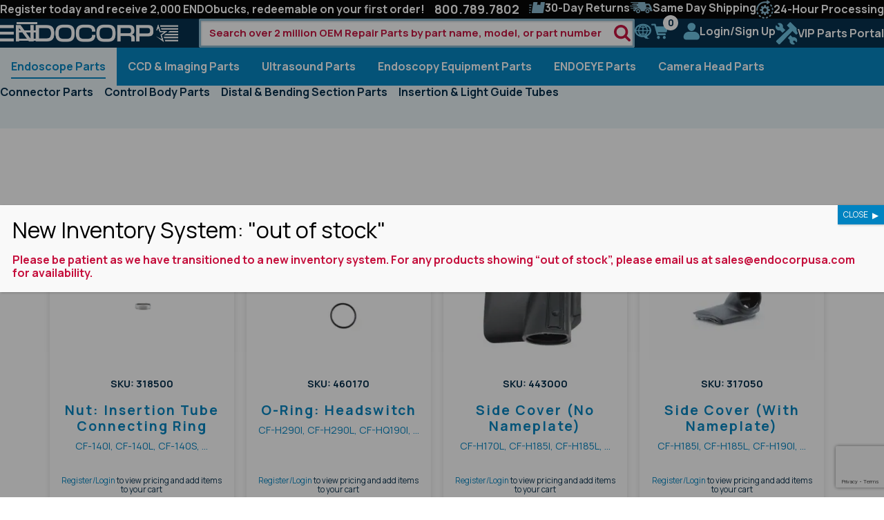

--- FILE ---
content_type: text/html; charset=utf-8
request_url: https://www.google.com/recaptcha/api2/anchor?ar=1&k=6Le5CkQkAAAAAMiTKwhKZKW9n3cxh4hB9wS6YQ8M&co=aHR0cHM6Ly93d3cuZW5kb2NvcnB1c2EuY29tOjQ0Mw..&hl=en&v=PoyoqOPhxBO7pBk68S4YbpHZ&size=invisible&anchor-ms=20000&execute-ms=30000&cb=9m3hx74lmzv1
body_size: 49755
content:
<!DOCTYPE HTML><html dir="ltr" lang="en"><head><meta http-equiv="Content-Type" content="text/html; charset=UTF-8">
<meta http-equiv="X-UA-Compatible" content="IE=edge">
<title>reCAPTCHA</title>
<style type="text/css">
/* cyrillic-ext */
@font-face {
  font-family: 'Roboto';
  font-style: normal;
  font-weight: 400;
  font-stretch: 100%;
  src: url(//fonts.gstatic.com/s/roboto/v48/KFO7CnqEu92Fr1ME7kSn66aGLdTylUAMa3GUBHMdazTgWw.woff2) format('woff2');
  unicode-range: U+0460-052F, U+1C80-1C8A, U+20B4, U+2DE0-2DFF, U+A640-A69F, U+FE2E-FE2F;
}
/* cyrillic */
@font-face {
  font-family: 'Roboto';
  font-style: normal;
  font-weight: 400;
  font-stretch: 100%;
  src: url(//fonts.gstatic.com/s/roboto/v48/KFO7CnqEu92Fr1ME7kSn66aGLdTylUAMa3iUBHMdazTgWw.woff2) format('woff2');
  unicode-range: U+0301, U+0400-045F, U+0490-0491, U+04B0-04B1, U+2116;
}
/* greek-ext */
@font-face {
  font-family: 'Roboto';
  font-style: normal;
  font-weight: 400;
  font-stretch: 100%;
  src: url(//fonts.gstatic.com/s/roboto/v48/KFO7CnqEu92Fr1ME7kSn66aGLdTylUAMa3CUBHMdazTgWw.woff2) format('woff2');
  unicode-range: U+1F00-1FFF;
}
/* greek */
@font-face {
  font-family: 'Roboto';
  font-style: normal;
  font-weight: 400;
  font-stretch: 100%;
  src: url(//fonts.gstatic.com/s/roboto/v48/KFO7CnqEu92Fr1ME7kSn66aGLdTylUAMa3-UBHMdazTgWw.woff2) format('woff2');
  unicode-range: U+0370-0377, U+037A-037F, U+0384-038A, U+038C, U+038E-03A1, U+03A3-03FF;
}
/* math */
@font-face {
  font-family: 'Roboto';
  font-style: normal;
  font-weight: 400;
  font-stretch: 100%;
  src: url(//fonts.gstatic.com/s/roboto/v48/KFO7CnqEu92Fr1ME7kSn66aGLdTylUAMawCUBHMdazTgWw.woff2) format('woff2');
  unicode-range: U+0302-0303, U+0305, U+0307-0308, U+0310, U+0312, U+0315, U+031A, U+0326-0327, U+032C, U+032F-0330, U+0332-0333, U+0338, U+033A, U+0346, U+034D, U+0391-03A1, U+03A3-03A9, U+03B1-03C9, U+03D1, U+03D5-03D6, U+03F0-03F1, U+03F4-03F5, U+2016-2017, U+2034-2038, U+203C, U+2040, U+2043, U+2047, U+2050, U+2057, U+205F, U+2070-2071, U+2074-208E, U+2090-209C, U+20D0-20DC, U+20E1, U+20E5-20EF, U+2100-2112, U+2114-2115, U+2117-2121, U+2123-214F, U+2190, U+2192, U+2194-21AE, U+21B0-21E5, U+21F1-21F2, U+21F4-2211, U+2213-2214, U+2216-22FF, U+2308-230B, U+2310, U+2319, U+231C-2321, U+2336-237A, U+237C, U+2395, U+239B-23B7, U+23D0, U+23DC-23E1, U+2474-2475, U+25AF, U+25B3, U+25B7, U+25BD, U+25C1, U+25CA, U+25CC, U+25FB, U+266D-266F, U+27C0-27FF, U+2900-2AFF, U+2B0E-2B11, U+2B30-2B4C, U+2BFE, U+3030, U+FF5B, U+FF5D, U+1D400-1D7FF, U+1EE00-1EEFF;
}
/* symbols */
@font-face {
  font-family: 'Roboto';
  font-style: normal;
  font-weight: 400;
  font-stretch: 100%;
  src: url(//fonts.gstatic.com/s/roboto/v48/KFO7CnqEu92Fr1ME7kSn66aGLdTylUAMaxKUBHMdazTgWw.woff2) format('woff2');
  unicode-range: U+0001-000C, U+000E-001F, U+007F-009F, U+20DD-20E0, U+20E2-20E4, U+2150-218F, U+2190, U+2192, U+2194-2199, U+21AF, U+21E6-21F0, U+21F3, U+2218-2219, U+2299, U+22C4-22C6, U+2300-243F, U+2440-244A, U+2460-24FF, U+25A0-27BF, U+2800-28FF, U+2921-2922, U+2981, U+29BF, U+29EB, U+2B00-2BFF, U+4DC0-4DFF, U+FFF9-FFFB, U+10140-1018E, U+10190-1019C, U+101A0, U+101D0-101FD, U+102E0-102FB, U+10E60-10E7E, U+1D2C0-1D2D3, U+1D2E0-1D37F, U+1F000-1F0FF, U+1F100-1F1AD, U+1F1E6-1F1FF, U+1F30D-1F30F, U+1F315, U+1F31C, U+1F31E, U+1F320-1F32C, U+1F336, U+1F378, U+1F37D, U+1F382, U+1F393-1F39F, U+1F3A7-1F3A8, U+1F3AC-1F3AF, U+1F3C2, U+1F3C4-1F3C6, U+1F3CA-1F3CE, U+1F3D4-1F3E0, U+1F3ED, U+1F3F1-1F3F3, U+1F3F5-1F3F7, U+1F408, U+1F415, U+1F41F, U+1F426, U+1F43F, U+1F441-1F442, U+1F444, U+1F446-1F449, U+1F44C-1F44E, U+1F453, U+1F46A, U+1F47D, U+1F4A3, U+1F4B0, U+1F4B3, U+1F4B9, U+1F4BB, U+1F4BF, U+1F4C8-1F4CB, U+1F4D6, U+1F4DA, U+1F4DF, U+1F4E3-1F4E6, U+1F4EA-1F4ED, U+1F4F7, U+1F4F9-1F4FB, U+1F4FD-1F4FE, U+1F503, U+1F507-1F50B, U+1F50D, U+1F512-1F513, U+1F53E-1F54A, U+1F54F-1F5FA, U+1F610, U+1F650-1F67F, U+1F687, U+1F68D, U+1F691, U+1F694, U+1F698, U+1F6AD, U+1F6B2, U+1F6B9-1F6BA, U+1F6BC, U+1F6C6-1F6CF, U+1F6D3-1F6D7, U+1F6E0-1F6EA, U+1F6F0-1F6F3, U+1F6F7-1F6FC, U+1F700-1F7FF, U+1F800-1F80B, U+1F810-1F847, U+1F850-1F859, U+1F860-1F887, U+1F890-1F8AD, U+1F8B0-1F8BB, U+1F8C0-1F8C1, U+1F900-1F90B, U+1F93B, U+1F946, U+1F984, U+1F996, U+1F9E9, U+1FA00-1FA6F, U+1FA70-1FA7C, U+1FA80-1FA89, U+1FA8F-1FAC6, U+1FACE-1FADC, U+1FADF-1FAE9, U+1FAF0-1FAF8, U+1FB00-1FBFF;
}
/* vietnamese */
@font-face {
  font-family: 'Roboto';
  font-style: normal;
  font-weight: 400;
  font-stretch: 100%;
  src: url(//fonts.gstatic.com/s/roboto/v48/KFO7CnqEu92Fr1ME7kSn66aGLdTylUAMa3OUBHMdazTgWw.woff2) format('woff2');
  unicode-range: U+0102-0103, U+0110-0111, U+0128-0129, U+0168-0169, U+01A0-01A1, U+01AF-01B0, U+0300-0301, U+0303-0304, U+0308-0309, U+0323, U+0329, U+1EA0-1EF9, U+20AB;
}
/* latin-ext */
@font-face {
  font-family: 'Roboto';
  font-style: normal;
  font-weight: 400;
  font-stretch: 100%;
  src: url(//fonts.gstatic.com/s/roboto/v48/KFO7CnqEu92Fr1ME7kSn66aGLdTylUAMa3KUBHMdazTgWw.woff2) format('woff2');
  unicode-range: U+0100-02BA, U+02BD-02C5, U+02C7-02CC, U+02CE-02D7, U+02DD-02FF, U+0304, U+0308, U+0329, U+1D00-1DBF, U+1E00-1E9F, U+1EF2-1EFF, U+2020, U+20A0-20AB, U+20AD-20C0, U+2113, U+2C60-2C7F, U+A720-A7FF;
}
/* latin */
@font-face {
  font-family: 'Roboto';
  font-style: normal;
  font-weight: 400;
  font-stretch: 100%;
  src: url(//fonts.gstatic.com/s/roboto/v48/KFO7CnqEu92Fr1ME7kSn66aGLdTylUAMa3yUBHMdazQ.woff2) format('woff2');
  unicode-range: U+0000-00FF, U+0131, U+0152-0153, U+02BB-02BC, U+02C6, U+02DA, U+02DC, U+0304, U+0308, U+0329, U+2000-206F, U+20AC, U+2122, U+2191, U+2193, U+2212, U+2215, U+FEFF, U+FFFD;
}
/* cyrillic-ext */
@font-face {
  font-family: 'Roboto';
  font-style: normal;
  font-weight: 500;
  font-stretch: 100%;
  src: url(//fonts.gstatic.com/s/roboto/v48/KFO7CnqEu92Fr1ME7kSn66aGLdTylUAMa3GUBHMdazTgWw.woff2) format('woff2');
  unicode-range: U+0460-052F, U+1C80-1C8A, U+20B4, U+2DE0-2DFF, U+A640-A69F, U+FE2E-FE2F;
}
/* cyrillic */
@font-face {
  font-family: 'Roboto';
  font-style: normal;
  font-weight: 500;
  font-stretch: 100%;
  src: url(//fonts.gstatic.com/s/roboto/v48/KFO7CnqEu92Fr1ME7kSn66aGLdTylUAMa3iUBHMdazTgWw.woff2) format('woff2');
  unicode-range: U+0301, U+0400-045F, U+0490-0491, U+04B0-04B1, U+2116;
}
/* greek-ext */
@font-face {
  font-family: 'Roboto';
  font-style: normal;
  font-weight: 500;
  font-stretch: 100%;
  src: url(//fonts.gstatic.com/s/roboto/v48/KFO7CnqEu92Fr1ME7kSn66aGLdTylUAMa3CUBHMdazTgWw.woff2) format('woff2');
  unicode-range: U+1F00-1FFF;
}
/* greek */
@font-face {
  font-family: 'Roboto';
  font-style: normal;
  font-weight: 500;
  font-stretch: 100%;
  src: url(//fonts.gstatic.com/s/roboto/v48/KFO7CnqEu92Fr1ME7kSn66aGLdTylUAMa3-UBHMdazTgWw.woff2) format('woff2');
  unicode-range: U+0370-0377, U+037A-037F, U+0384-038A, U+038C, U+038E-03A1, U+03A3-03FF;
}
/* math */
@font-face {
  font-family: 'Roboto';
  font-style: normal;
  font-weight: 500;
  font-stretch: 100%;
  src: url(//fonts.gstatic.com/s/roboto/v48/KFO7CnqEu92Fr1ME7kSn66aGLdTylUAMawCUBHMdazTgWw.woff2) format('woff2');
  unicode-range: U+0302-0303, U+0305, U+0307-0308, U+0310, U+0312, U+0315, U+031A, U+0326-0327, U+032C, U+032F-0330, U+0332-0333, U+0338, U+033A, U+0346, U+034D, U+0391-03A1, U+03A3-03A9, U+03B1-03C9, U+03D1, U+03D5-03D6, U+03F0-03F1, U+03F4-03F5, U+2016-2017, U+2034-2038, U+203C, U+2040, U+2043, U+2047, U+2050, U+2057, U+205F, U+2070-2071, U+2074-208E, U+2090-209C, U+20D0-20DC, U+20E1, U+20E5-20EF, U+2100-2112, U+2114-2115, U+2117-2121, U+2123-214F, U+2190, U+2192, U+2194-21AE, U+21B0-21E5, U+21F1-21F2, U+21F4-2211, U+2213-2214, U+2216-22FF, U+2308-230B, U+2310, U+2319, U+231C-2321, U+2336-237A, U+237C, U+2395, U+239B-23B7, U+23D0, U+23DC-23E1, U+2474-2475, U+25AF, U+25B3, U+25B7, U+25BD, U+25C1, U+25CA, U+25CC, U+25FB, U+266D-266F, U+27C0-27FF, U+2900-2AFF, U+2B0E-2B11, U+2B30-2B4C, U+2BFE, U+3030, U+FF5B, U+FF5D, U+1D400-1D7FF, U+1EE00-1EEFF;
}
/* symbols */
@font-face {
  font-family: 'Roboto';
  font-style: normal;
  font-weight: 500;
  font-stretch: 100%;
  src: url(//fonts.gstatic.com/s/roboto/v48/KFO7CnqEu92Fr1ME7kSn66aGLdTylUAMaxKUBHMdazTgWw.woff2) format('woff2');
  unicode-range: U+0001-000C, U+000E-001F, U+007F-009F, U+20DD-20E0, U+20E2-20E4, U+2150-218F, U+2190, U+2192, U+2194-2199, U+21AF, U+21E6-21F0, U+21F3, U+2218-2219, U+2299, U+22C4-22C6, U+2300-243F, U+2440-244A, U+2460-24FF, U+25A0-27BF, U+2800-28FF, U+2921-2922, U+2981, U+29BF, U+29EB, U+2B00-2BFF, U+4DC0-4DFF, U+FFF9-FFFB, U+10140-1018E, U+10190-1019C, U+101A0, U+101D0-101FD, U+102E0-102FB, U+10E60-10E7E, U+1D2C0-1D2D3, U+1D2E0-1D37F, U+1F000-1F0FF, U+1F100-1F1AD, U+1F1E6-1F1FF, U+1F30D-1F30F, U+1F315, U+1F31C, U+1F31E, U+1F320-1F32C, U+1F336, U+1F378, U+1F37D, U+1F382, U+1F393-1F39F, U+1F3A7-1F3A8, U+1F3AC-1F3AF, U+1F3C2, U+1F3C4-1F3C6, U+1F3CA-1F3CE, U+1F3D4-1F3E0, U+1F3ED, U+1F3F1-1F3F3, U+1F3F5-1F3F7, U+1F408, U+1F415, U+1F41F, U+1F426, U+1F43F, U+1F441-1F442, U+1F444, U+1F446-1F449, U+1F44C-1F44E, U+1F453, U+1F46A, U+1F47D, U+1F4A3, U+1F4B0, U+1F4B3, U+1F4B9, U+1F4BB, U+1F4BF, U+1F4C8-1F4CB, U+1F4D6, U+1F4DA, U+1F4DF, U+1F4E3-1F4E6, U+1F4EA-1F4ED, U+1F4F7, U+1F4F9-1F4FB, U+1F4FD-1F4FE, U+1F503, U+1F507-1F50B, U+1F50D, U+1F512-1F513, U+1F53E-1F54A, U+1F54F-1F5FA, U+1F610, U+1F650-1F67F, U+1F687, U+1F68D, U+1F691, U+1F694, U+1F698, U+1F6AD, U+1F6B2, U+1F6B9-1F6BA, U+1F6BC, U+1F6C6-1F6CF, U+1F6D3-1F6D7, U+1F6E0-1F6EA, U+1F6F0-1F6F3, U+1F6F7-1F6FC, U+1F700-1F7FF, U+1F800-1F80B, U+1F810-1F847, U+1F850-1F859, U+1F860-1F887, U+1F890-1F8AD, U+1F8B0-1F8BB, U+1F8C0-1F8C1, U+1F900-1F90B, U+1F93B, U+1F946, U+1F984, U+1F996, U+1F9E9, U+1FA00-1FA6F, U+1FA70-1FA7C, U+1FA80-1FA89, U+1FA8F-1FAC6, U+1FACE-1FADC, U+1FADF-1FAE9, U+1FAF0-1FAF8, U+1FB00-1FBFF;
}
/* vietnamese */
@font-face {
  font-family: 'Roboto';
  font-style: normal;
  font-weight: 500;
  font-stretch: 100%;
  src: url(//fonts.gstatic.com/s/roboto/v48/KFO7CnqEu92Fr1ME7kSn66aGLdTylUAMa3OUBHMdazTgWw.woff2) format('woff2');
  unicode-range: U+0102-0103, U+0110-0111, U+0128-0129, U+0168-0169, U+01A0-01A1, U+01AF-01B0, U+0300-0301, U+0303-0304, U+0308-0309, U+0323, U+0329, U+1EA0-1EF9, U+20AB;
}
/* latin-ext */
@font-face {
  font-family: 'Roboto';
  font-style: normal;
  font-weight: 500;
  font-stretch: 100%;
  src: url(//fonts.gstatic.com/s/roboto/v48/KFO7CnqEu92Fr1ME7kSn66aGLdTylUAMa3KUBHMdazTgWw.woff2) format('woff2');
  unicode-range: U+0100-02BA, U+02BD-02C5, U+02C7-02CC, U+02CE-02D7, U+02DD-02FF, U+0304, U+0308, U+0329, U+1D00-1DBF, U+1E00-1E9F, U+1EF2-1EFF, U+2020, U+20A0-20AB, U+20AD-20C0, U+2113, U+2C60-2C7F, U+A720-A7FF;
}
/* latin */
@font-face {
  font-family: 'Roboto';
  font-style: normal;
  font-weight: 500;
  font-stretch: 100%;
  src: url(//fonts.gstatic.com/s/roboto/v48/KFO7CnqEu92Fr1ME7kSn66aGLdTylUAMa3yUBHMdazQ.woff2) format('woff2');
  unicode-range: U+0000-00FF, U+0131, U+0152-0153, U+02BB-02BC, U+02C6, U+02DA, U+02DC, U+0304, U+0308, U+0329, U+2000-206F, U+20AC, U+2122, U+2191, U+2193, U+2212, U+2215, U+FEFF, U+FFFD;
}
/* cyrillic-ext */
@font-face {
  font-family: 'Roboto';
  font-style: normal;
  font-weight: 900;
  font-stretch: 100%;
  src: url(//fonts.gstatic.com/s/roboto/v48/KFO7CnqEu92Fr1ME7kSn66aGLdTylUAMa3GUBHMdazTgWw.woff2) format('woff2');
  unicode-range: U+0460-052F, U+1C80-1C8A, U+20B4, U+2DE0-2DFF, U+A640-A69F, U+FE2E-FE2F;
}
/* cyrillic */
@font-face {
  font-family: 'Roboto';
  font-style: normal;
  font-weight: 900;
  font-stretch: 100%;
  src: url(//fonts.gstatic.com/s/roboto/v48/KFO7CnqEu92Fr1ME7kSn66aGLdTylUAMa3iUBHMdazTgWw.woff2) format('woff2');
  unicode-range: U+0301, U+0400-045F, U+0490-0491, U+04B0-04B1, U+2116;
}
/* greek-ext */
@font-face {
  font-family: 'Roboto';
  font-style: normal;
  font-weight: 900;
  font-stretch: 100%;
  src: url(//fonts.gstatic.com/s/roboto/v48/KFO7CnqEu92Fr1ME7kSn66aGLdTylUAMa3CUBHMdazTgWw.woff2) format('woff2');
  unicode-range: U+1F00-1FFF;
}
/* greek */
@font-face {
  font-family: 'Roboto';
  font-style: normal;
  font-weight: 900;
  font-stretch: 100%;
  src: url(//fonts.gstatic.com/s/roboto/v48/KFO7CnqEu92Fr1ME7kSn66aGLdTylUAMa3-UBHMdazTgWw.woff2) format('woff2');
  unicode-range: U+0370-0377, U+037A-037F, U+0384-038A, U+038C, U+038E-03A1, U+03A3-03FF;
}
/* math */
@font-face {
  font-family: 'Roboto';
  font-style: normal;
  font-weight: 900;
  font-stretch: 100%;
  src: url(//fonts.gstatic.com/s/roboto/v48/KFO7CnqEu92Fr1ME7kSn66aGLdTylUAMawCUBHMdazTgWw.woff2) format('woff2');
  unicode-range: U+0302-0303, U+0305, U+0307-0308, U+0310, U+0312, U+0315, U+031A, U+0326-0327, U+032C, U+032F-0330, U+0332-0333, U+0338, U+033A, U+0346, U+034D, U+0391-03A1, U+03A3-03A9, U+03B1-03C9, U+03D1, U+03D5-03D6, U+03F0-03F1, U+03F4-03F5, U+2016-2017, U+2034-2038, U+203C, U+2040, U+2043, U+2047, U+2050, U+2057, U+205F, U+2070-2071, U+2074-208E, U+2090-209C, U+20D0-20DC, U+20E1, U+20E5-20EF, U+2100-2112, U+2114-2115, U+2117-2121, U+2123-214F, U+2190, U+2192, U+2194-21AE, U+21B0-21E5, U+21F1-21F2, U+21F4-2211, U+2213-2214, U+2216-22FF, U+2308-230B, U+2310, U+2319, U+231C-2321, U+2336-237A, U+237C, U+2395, U+239B-23B7, U+23D0, U+23DC-23E1, U+2474-2475, U+25AF, U+25B3, U+25B7, U+25BD, U+25C1, U+25CA, U+25CC, U+25FB, U+266D-266F, U+27C0-27FF, U+2900-2AFF, U+2B0E-2B11, U+2B30-2B4C, U+2BFE, U+3030, U+FF5B, U+FF5D, U+1D400-1D7FF, U+1EE00-1EEFF;
}
/* symbols */
@font-face {
  font-family: 'Roboto';
  font-style: normal;
  font-weight: 900;
  font-stretch: 100%;
  src: url(//fonts.gstatic.com/s/roboto/v48/KFO7CnqEu92Fr1ME7kSn66aGLdTylUAMaxKUBHMdazTgWw.woff2) format('woff2');
  unicode-range: U+0001-000C, U+000E-001F, U+007F-009F, U+20DD-20E0, U+20E2-20E4, U+2150-218F, U+2190, U+2192, U+2194-2199, U+21AF, U+21E6-21F0, U+21F3, U+2218-2219, U+2299, U+22C4-22C6, U+2300-243F, U+2440-244A, U+2460-24FF, U+25A0-27BF, U+2800-28FF, U+2921-2922, U+2981, U+29BF, U+29EB, U+2B00-2BFF, U+4DC0-4DFF, U+FFF9-FFFB, U+10140-1018E, U+10190-1019C, U+101A0, U+101D0-101FD, U+102E0-102FB, U+10E60-10E7E, U+1D2C0-1D2D3, U+1D2E0-1D37F, U+1F000-1F0FF, U+1F100-1F1AD, U+1F1E6-1F1FF, U+1F30D-1F30F, U+1F315, U+1F31C, U+1F31E, U+1F320-1F32C, U+1F336, U+1F378, U+1F37D, U+1F382, U+1F393-1F39F, U+1F3A7-1F3A8, U+1F3AC-1F3AF, U+1F3C2, U+1F3C4-1F3C6, U+1F3CA-1F3CE, U+1F3D4-1F3E0, U+1F3ED, U+1F3F1-1F3F3, U+1F3F5-1F3F7, U+1F408, U+1F415, U+1F41F, U+1F426, U+1F43F, U+1F441-1F442, U+1F444, U+1F446-1F449, U+1F44C-1F44E, U+1F453, U+1F46A, U+1F47D, U+1F4A3, U+1F4B0, U+1F4B3, U+1F4B9, U+1F4BB, U+1F4BF, U+1F4C8-1F4CB, U+1F4D6, U+1F4DA, U+1F4DF, U+1F4E3-1F4E6, U+1F4EA-1F4ED, U+1F4F7, U+1F4F9-1F4FB, U+1F4FD-1F4FE, U+1F503, U+1F507-1F50B, U+1F50D, U+1F512-1F513, U+1F53E-1F54A, U+1F54F-1F5FA, U+1F610, U+1F650-1F67F, U+1F687, U+1F68D, U+1F691, U+1F694, U+1F698, U+1F6AD, U+1F6B2, U+1F6B9-1F6BA, U+1F6BC, U+1F6C6-1F6CF, U+1F6D3-1F6D7, U+1F6E0-1F6EA, U+1F6F0-1F6F3, U+1F6F7-1F6FC, U+1F700-1F7FF, U+1F800-1F80B, U+1F810-1F847, U+1F850-1F859, U+1F860-1F887, U+1F890-1F8AD, U+1F8B0-1F8BB, U+1F8C0-1F8C1, U+1F900-1F90B, U+1F93B, U+1F946, U+1F984, U+1F996, U+1F9E9, U+1FA00-1FA6F, U+1FA70-1FA7C, U+1FA80-1FA89, U+1FA8F-1FAC6, U+1FACE-1FADC, U+1FADF-1FAE9, U+1FAF0-1FAF8, U+1FB00-1FBFF;
}
/* vietnamese */
@font-face {
  font-family: 'Roboto';
  font-style: normal;
  font-weight: 900;
  font-stretch: 100%;
  src: url(//fonts.gstatic.com/s/roboto/v48/KFO7CnqEu92Fr1ME7kSn66aGLdTylUAMa3OUBHMdazTgWw.woff2) format('woff2');
  unicode-range: U+0102-0103, U+0110-0111, U+0128-0129, U+0168-0169, U+01A0-01A1, U+01AF-01B0, U+0300-0301, U+0303-0304, U+0308-0309, U+0323, U+0329, U+1EA0-1EF9, U+20AB;
}
/* latin-ext */
@font-face {
  font-family: 'Roboto';
  font-style: normal;
  font-weight: 900;
  font-stretch: 100%;
  src: url(//fonts.gstatic.com/s/roboto/v48/KFO7CnqEu92Fr1ME7kSn66aGLdTylUAMa3KUBHMdazTgWw.woff2) format('woff2');
  unicode-range: U+0100-02BA, U+02BD-02C5, U+02C7-02CC, U+02CE-02D7, U+02DD-02FF, U+0304, U+0308, U+0329, U+1D00-1DBF, U+1E00-1E9F, U+1EF2-1EFF, U+2020, U+20A0-20AB, U+20AD-20C0, U+2113, U+2C60-2C7F, U+A720-A7FF;
}
/* latin */
@font-face {
  font-family: 'Roboto';
  font-style: normal;
  font-weight: 900;
  font-stretch: 100%;
  src: url(//fonts.gstatic.com/s/roboto/v48/KFO7CnqEu92Fr1ME7kSn66aGLdTylUAMa3yUBHMdazQ.woff2) format('woff2');
  unicode-range: U+0000-00FF, U+0131, U+0152-0153, U+02BB-02BC, U+02C6, U+02DA, U+02DC, U+0304, U+0308, U+0329, U+2000-206F, U+20AC, U+2122, U+2191, U+2193, U+2212, U+2215, U+FEFF, U+FFFD;
}

</style>
<link rel="stylesheet" type="text/css" href="https://www.gstatic.com/recaptcha/releases/PoyoqOPhxBO7pBk68S4YbpHZ/styles__ltr.css">
<script nonce="G6BOwXbnRDS-YqcOjHRJtQ" type="text/javascript">window['__recaptcha_api'] = 'https://www.google.com/recaptcha/api2/';</script>
<script type="text/javascript" src="https://www.gstatic.com/recaptcha/releases/PoyoqOPhxBO7pBk68S4YbpHZ/recaptcha__en.js" nonce="G6BOwXbnRDS-YqcOjHRJtQ">
      
    </script></head>
<body><div id="rc-anchor-alert" class="rc-anchor-alert"></div>
<input type="hidden" id="recaptcha-token" value="[base64]">
<script type="text/javascript" nonce="G6BOwXbnRDS-YqcOjHRJtQ">
      recaptcha.anchor.Main.init("[\x22ainput\x22,[\x22bgdata\x22,\x22\x22,\[base64]/[base64]/[base64]/bmV3IHJbeF0oY1swXSk6RT09Mj9uZXcgclt4XShjWzBdLGNbMV0pOkU9PTM/bmV3IHJbeF0oY1swXSxjWzFdLGNbMl0pOkU9PTQ/[base64]/[base64]/[base64]/[base64]/[base64]/[base64]/[base64]/[base64]\x22,\[base64]\\u003d\\u003d\x22,\x22bkpRw7bDrsKkb0EsbcOZwqYUw5oFw4QZEi5FSwkQAcKGQMOXwrrDrcK5wo/Cu0bDq8OHFcKDO8KhEcKUw7bDmcKcw7fClS7CmQUfJV9iRE/DlMO9a8OjIsKCJMKgwoMFGnxSXHnCmw/CjFRMwozDl35+dMKpwr/[base64]/Dq3E0w5nCs8KwwpNfwqRSOsOOw6/Cp8KfBsONGsKQwqDCvcK2w7lzw4TCncKkw5FsdcKOZ8OhJcOjw57Cn07ClcOBNCzDqmvCqlw2woLCjMKkB8OpwpUzwrw0IlYwwpAFBcK+w54NNVI5woEgwrLDjVjCn8KbFHwSw5XCqSpmBcOEwr/[base64]/[base64]/DvsKXw67Dv8K1w4lMwpHCtcOFYcOsKsO+w6x2wrM5wrY2EGXDm8Owd8Ogw7IGw71iwrwCcgBqw6tpw5JSCMOVLnVtwrDDnsOZw4nDlcOgRRPDpgbDhAPCgHHClcKxNsOmIwHDrcOMLsKAw7NaED3Dj3/DjhfChycxwozDrxIxwrvClcKwwplAw7t9C2XDgsK/wrcHLFQsf8KawoXDkMORBMKVN8K9wrIVGsO0wpTDlcKGAj5HwpbCkB9mWyhUw5nCssOwFMODWTLCvEhQwplWF2XCncOQw6lTUzRLIMO5wpQATsKWd8KBwql3w6xtUw/DkX9wwrrCh8KPbH4/w7ATwr4zT8Kmw43Di0bDv8O2T8OSwrLCnkhfBiHDocOQw6XCuWXDnUI5w5dvPTLCvcOcwrgEbcObAMKcBn9jw4PDgmoXw5RzRmvDqsKcNl58woNhw67CgcO1w6M/[base64]/[base64]/Cn8ORw4AuAcKFwq/DmcKdE8OLwobCisOowrbCmxHCq31WZEHDrMK8EkJ8wqbDk8KqwrFcwrjDk8OPwqjCkW1NVm4hwqY5wrrChBM7w5Efw4oLw5TDhMO1QMKORMOnwpXChMKfwoPCrV5Tw4zClsOfdwgAc8KrGj3CvxHCrSTDgsKmDsK3w7/DpcOfVRHCisKqw68vC8KRw43DtHzCiMKtHVrDvkXCtCnDnkHDn8Okw7Z4w5XCjh/CsWIxwrUpw4lQBsKndsOsw6Fawp5cwonCl2vDi2c9w7XDmQzCsGrDvh4uwrzDncKaw5JXcQPDly3CjsOrw7YGw7/DvMK7wo/Cn2vCgcOEwpTDvcOHw4o6MA/Cg3/DrigWMGnDhnoIw7gQw6nCuFDCuUrCl8KwwqbCnA4BwrzChMKdwpEUb8O1wp5uP2LDj2kYbcKrw5Iww7nCgcObwqrDiMO5DhDDqcKFwrPCpkTDrsKJKMKlw63CsMK4wrHCgjw7IcKQQHxQw6B2wo1awqcWw49ow67DsE4qC8OQwpFew7N0EEQcwrzDtxPDjsKBwr7ClS/Dv8OLw4nDicOUU05FEFpqGW85HMOyw7/DvcK5w51EIn4OMcKzwrQPQmjDjQlvc0DDlwddHUcGwr/DjcKUCD1ww6BAw4tdwpPDtGPDgcOIOV/ClMOJw5ZvwqwbwpMew43CuSR+E8KrTMKBwr93w7U1KcOKZxIGG3XCrBbDosO5wqnDhUIGw5vCiCfCgMKCBEPCmsOaJcO6w5MqInvCpF4lWU7DlcKFR8OCw50YwpB6FQVCw5DChcKlDMKgwoR6wonDt8KfdMOFCzkwwoN/M8K3wqbDmiDCjsO4MsO4DlzCpGFoBsKXwq4iw4zChMOCM3Ufd1p+w6djwrQgTMKWw5kyw5bCl1Flwq/CqH1cwozCuDdSYsOZw5jDuMOww5LDgGR7PWbCv8OFXipfXMKDAyvDiEXCusOiKVjClwtCekLCpmfCjcOlwpTCgMOFPkPDjS0fwrbDhgM+wo/CuMOhwoJ0wr/Dsg1+VxjDjMO5w7N7PMOqwoDDq3LDr8O9XDbCpRBfwprCrcK+wrwewpkCb8KiBXpaDsKMwr0/[base64]/DjmXCiyLDgmTDu0YLwoDDoA7CicOcZDVMMMK3woAYw6Bnw6PCkwI7w748CsKpemvCr8KIGcKpGGTCqDLCuC8pMQwnAsOpH8OCw5s+w4FCGcOhwr3Dqm4CMHfDvsK4w5FIIcONAU/DusORw4bCqMKMwqhcwpZ8XklMCVfCmT/[base64]/D1U3OSEgd8OwVkvChgN9XAEpO2HCl3bCs8KyATJ6w4xSRcOEAcK0AsOhwpRpw6LDomFbYx/DoTAGYBEVw61wXCvClsOYLWLCq01OwocuNSEPw4jDnsO9w6LCj8Ocw7FEw4/CjCBywpjClcOew5XCkcKbaSlaBsOAZjzCucK5M8OndAPCmDIsw4/ChsOLwoTDp8KBw5YXXsOYJjPDhsOWw6INw4HCsxfDqMOnfMOaPcOhRcKNeWtpw4lWKcOsAU3CjcOsUDLDrWLDqBYbRsObw7ouwr5Kw4Vww61gwpVCw7ZFBn4Nwqxww4Jra0DCq8KEIMKuVcK/[base64]/[base64]/Cu8O5wp9bSsOZecOBHC3CqcKlw64cw4F8MH57S8KXwpsRw78Fwpkxd8KPw5MGw6tdPcOVPcOww60wwp/CtVPCr8K7w5XDjMOGAQ0jXcOwbDvClcKKwqdzwpvDkMO0CsKVwpjCq8Oqwqd5GcK/[base64]/YFpHeMKmw4wBHVgQwozCgDUpw77Cn8OQaBVAwr4lw73DmcOLAsOqw47CiWkhw4HCg8O/JlPDkcKtw7jDoGkYfnspw7x3OMOPUinDpHvDt8K4L8OZJsOIwprClhbCs8OBN8K7wqnDpMOFJsKBwogww5HCizACV8K/[base64]/w5vCphjCvcKOw6PCssOSNMO4VDwVQ8KrGHMtwpMPw7/Dnx0Jwr5xw64dWSrDs8K1w6VNEMKQw43CvS9KasO2w6/Dn3HChC4sw44AwpIWLMKOUGIrwrzDqsOKT0Vgw7E6w5DDhjsTw4vCglU9YDTCpCkmTcKfw6HDsXlLCMOecWwCPsO7MiMiw6HCjcKZLiTDhcOVwofDolNVwqDDpMKww6oFw6/CpMOGHcOvTX40w4jDqBLCnV5tw7DCkh9kwozDi8KbcnE1OMOyLShIcyjDosKKV8K/wp7DvsORX1UYwqFtB8KAT8KJJcOMCcOoFMOIwqbDlcKDJ1HCtzgRw6jCnMKmUcKnw4FLw4PDo8O/[base64]/wqnDtsObwqIcwqvCrDdqIsK+EHEUC8O0DVETw75qwrZxbsOLWsOmC8KbUcOGF8K4w4gKRGvDr8OMw60nJcKBw5drw4/CsVnCp8OJw6LDjcK0w4zDr8Oyw6cKwrZPesOswrNTeDXDicObOcKUwoUiwrzCtnXDksK2w5TDlgXCqcKuQAwnw5rDuhpQVxVyOAhsS29/wo3DvwZtQ8OAHMK7JT5EVcKWw63DlhZ3e2vCqj1UHmAnUiDDpHDCj1XCrQjDpMOmDsOgUMOoI8KpLMKvRG4BbisidsOlEiNHwqvCmcOnQMKWwoBdw7Q/w4bDlcOrwoRrwpnDq2TCgMOSFMKgwpVhMVEAO2TDpRY+D03DgULCgjobwokrwpzCpxQQEcK4VMOsAsKIw7/[base64]/[base64]/[base64]/[base64]/DrCLDtcOZwqHCo8KeUsOxQcOAwpkmb8O7A8Kcw6sHfmPCvSDChMKgwo7Cn3xGIsOww60wdlJMbzwxw7HCm0vCmlhzbVbDhgHCisKiw6DChsODw4DCgTttwrvDrgLDn8OYwoTCvX1Xw54bH8Oow5vDlHQAw4LDgsK8w7ZLwq/Dvk7DvmzDjEzCp8KcwqTDuBLDs8KHXcO4G3nDhMOLHsK8NEQLW8O8VMKWw5/DisK0UMKlwo/DqMK0AsONw6R5w5fDnsKSw6p9R1jDk8O+w5t1G8OEcSjCqsO/Nj3DswYzecKpE3zDgU0NJcOYSsOtKcKtBDEKXwkow5HDk1snw5UTKMK4wpHCk8O0w4V2w7N6wqfChMOAJ8Ohw7NrbgTDqsOxP8OowooSw5A4w7XDrcO3w5pEwr/Dj8Kmw4lEw6HDnMK3wrTCqsKzw65TKn3Dj8OLHcOdwpjDiV92wrDDk35Gw5w5w5MQAMK8w48ew5JywqzCshxAw5XDhcOXZiXCtws/[base64]/czsFDBNHwoA3w7o1wplPFMKEw589IsOYwq8ew4DDiMOiFCpSFzvDuy99w5fDr8Ktd1hUwqJtIMOdw5PCvXDDmwAAw6YnKcOgSMKoJzPDgT/CkMOLwoHDlsKXVh04VloPw5UWw48Dw6jDucO1IBPCucKKw4cqLBtAwqMcw47CvMKiw4t2MsK2wp7DgjrCg3NnLsK3wpUnN8O9SWTDqMOZw7J7wqvDjcKFGgLCgcOtw4cCwpocwpnCm3AIQsKdFGlMRkXDgcOtERkswrzDi8KeJMOgw5rCqBI/[base64]/CoFvDvAkTwqfDjMK4wovDhlh0U8Omw7wHA10HwqN1w70pJ8OOw54ow4kqBXVZwrJkYMKSw7rDm8OCwqwCB8OJwrHDpsKawq1nPzHCqcKrZ8KwQBLDhwoowqfCrD/Cl0x2wpfCisKUKsOfBGfCqcKMwpY4NMOLw4fDswIcwq0EEcOBYsORw57DqsKFLcKiwq4DV8OjAMKaFVYow5XCvynDkGfCrW7CiSDChSheI2wQd1x9w7nDicO4wohXWcKWW8KNw5jDv3zCtMKKwq0bQcK+ZGJjw6wLw70sNMOaHysOw40tH8KJUcO1cD/[base64]/Ci1nDmcKBK8Kyw6k9QcKTZGpRw6A8M8OFcUBswq/DozcrWGgFw7nDjkx9woQrw4hDfHYoDcKEw785wp53X8O3w4sENcKdG8OgKQXDrcO5Vg1LwrvCoMOwIwoIHW/Dv8Opwqk4Vzo3wokYw7PDuMO8fsOUw4YGw63Dp0jDjMK1wrLDhsO5VsOpZMOiw6TDpsK+S8O/RMKSwrLDpBjDmXrDqWJxFCXDhcOBwq/[base64]/GATCmWbDhkMpSQfDsMOww6TDizIsXGAKe8KKw6cywo9ywqDCtW8UegrDiB/[base64]/DuRRXwqgOw44hNMO1wqgYdErCnBclCRhQFsOdwojCihRtXnQCwrbCt8KgCsOSwqbDjULDl27ChsOhwqAiGhp3w60eFMKALcO2worDrkU8XcOvwoZJZMO1wrTDnR/DrWvCs1seLcO7w4Msw41ewr1gLkrCtcOpdWIuE8KXZGMtwrlTFHfCh8Kywpo3UsOnwo8Rwr7DgcKJw6Y2w4TCqSbCg8OIwpsrw6rDusKTwotkwpUvXcOBO8OdSRxzw6TCosK/w5DDoHjDpDIXwojDrlsyFMOaIE5owo0rwq4KIDjCuTRDw5Jiw6DCjMKxw4DDhFV0PcOvw6nCrsOfSsOTaMOSw7ozwpnCo8OQVMOAYMOhYsKbcSTCrh1hw5DDh8KGw6jDrQHChcOGw4FhUnLDpC5+w69nO1LChz3DhcOOW1lCD8KDK8KKwr3Dj2xaw47CtxjDsl/DhsO3wqUCakLCqcKWbxd/woQ3wqJ0w5nCmsKDSihLwpTChcK4w5cyTnbDnMOYw5zCuXlywo/DrcKcIwZNdsOkCsOBw53DiC/DqsO3wpzCj8O7IMO3AcKVKcOXw6/ChWDDiElUwrrCgkRuIxN6w6EoNE8Bw7PDkVPDkcKcUMO0ZcOXLsOFwoXCscO9RsObwrvDvcOUS8Ovw7TDlsKeIyLDiRbDmX7CjTZ8c080wpjDrTPClsOiw4zClMOpwoFPNcKtwrVKNxwOwq57w7RBwr/DhHg3w5HCjDIPHcOZw47CrcKAMXbCocOUFcOuUsKODRErTGzCs8K2UsKxwpdcw7nCpxwOwqQ7wonCnMKYQ0ZLZDchwr3DsVnCmGPCsXDDjcOUBsKwwrLDpDDDr8K2bTrDrDBGw6ACQcKFwpPDkcOYDMOewqfCpcKBDz/Crl7CnlfClGTDtxkCw7UuY8OWZcKKw4suf8KYwq/[base64]/Clz9cJ8Ozw7DDm23DhcK3FRvCpiVTwpbDgcO8wop8wqNoW8OvwqrDr8KtNHpAaCjDjSQXwogGw4BiHsKNw6HDgsO6w5lXw5oAXx4baVzCk8KpfhbDgcOPAsKUCBnDnMKXw6rCqcKOLcO2wp8AEgsUwq3DlcKcfUnDpcOYw5rClcOuwrY/KcOISB4lKWxbEcOQasK8QcOvdQbCgyrDoMOew4NHYiTDh8Omw7TDuCNvXMODwr5IwrZLw6oUw6PCkWJWZjjDnm/DhcOtacOHwqpHwqLDncOywpPDscOSOH1pG37Dh0IDwr7DnywqCcKmFcKJw4XDusO+wqXDs8KdwqE7WcO8wrnCp8KCfcOiw5oWLsOgw5XDr8OTD8KTNh/CvyXDpMOXwpNOVksDU8Kww77DoMOFwrFSw7lnw5gpwrNjwoY5w5pZKsKTIX9mwoTCqMOCwpDCoMK5bj01wovClsOzw6hCTQLCq8OEwqMQA8KhMi0WNcOEDiB1w5hfE8OsKgJcZcKfwrFBL8K6ZynCtHk4w6x/woXDk8OuwovDnX3CoMOIHMKZwrXCvcKPVBPCqMKwwqrCnz/CsFsDwo3DrSMQwoQVeW7DkMKqwpvCmRTClGvCkMONw55jw6lJw6MGwpddwobDlTZpF8KUYsKyw5HCvCgsw71dwr94JsONwq3DjRfCmcKGR8ONccKdw4bDomnCtFUewrDCocKNw5FawolEw4/CgMOrNB7DrkN/[base64]/Cm8OTw4bCoHtvJgrDu8KEw5BtNsKrwrpPwqDDqifDtCwhw7xKw5MOwqbDjChcw5hTPsOKLFwYfhTCh8K4YCLDucO5wr5vw5ZWw4nCqsKjw4sLUMKIw7ldRWrDmcKuw4wbwrsPScKewp9zJcKCwo/CombCkXTCo8O5w5BFX0l3w65SR8OnYUFaw4IjFMKNwpjCuVtbM8Kca8K6eMOhNsKsMTLDukDDisKLUMK5FQVGwoV/BgnCv8KkwpgcecK0C8Krw7nDkALCrxHDmwhsNcKeJsKsw5LDqljCtyVwMQjDiAN/w4NMw64lw4bCi3HDhsOhayXDiMO9woRqJ8Kvwo/DlGnCiMKQwpYXw6gBXMKGBcOhPcKxQ8KOGsOZXk3CqW/CqcOYw4nDnwzCkw8Xwp8BGGbDjcKKwq3DucK6UhbCnUTDpsO1w5XDk1F5QMKWwrh/w6XDsnLDhcKwwr47wpEzTGfDvwgPUT3DocOsScOmOcKTwrPDsGwrecOwwqNzw6fCv2kUf8O6wrhiwq/[base64]/[base64]/wo3DqzgMSTIww5LDv8ONMmk+w51FNgU+CUXDtSYKw5DCt8O0HB8iZzZSw6bCsyLDm0HDicOEwo7DmwBCwoZmw7YzB8OVw6bDpHxPwrkgK2dEw7l1c8OtFUzDvjoHwqxCw5bCjglvGS1ywqwqNsOREUpVAcKHe8KMZXRMw4vCpsKowptyf3PCrzTDphXDhXMdCA/CgW3ClsK6L8KdwrYDdx4pw6ACOSbCiClcfwEEey9nM10nwphHw5M3w6IFBMKaK8OubWDDsCRWdwDCs8Otwq3DscOfwq9mWMOyHk7Cm3vDmnZ/wq96f8O8egNtw6wGwrPDuMOewohWUWEzw4Y6aWDDisKLfDA/OmpjUlFeSTBxwrB1wpXDsgs9w5Qsw6kxwoU7w5Iyw6s7wqc8w73DrwnCmx5Rw7/DhFpSAh4fbF8+wpV7HEcUd27CgsOOwr/DqmjDk3nDgTDCiiUGIldKUcOpwrLDrzhHRMOSw4RbwqXDq8Orw7dHwp1ZG8OPZ8K7JC3CjMK1w5ZqJcKkwoVmwrrCribDrcOoAyXCs3IGXg7CvMOGRcKzwoM/w6DDk8O7w63Co8KrNcOrwrV6w5DCpB3ChcOLw5DDlsK7wopPwqlbQFFnw6oYKMOkS8O0wocWwo3Cp8O6w4JmGmrCgMKJwpfCjFHDqMKCKMOVw7LDr8OJw4TDgsKxw67DqxwgD34UAMO3XgjDpR/Ck1tUfV47YcOfw5rDkcKxTMKww6tuBsKYHcK6w6AuwosHQ8KPw4QuwqzCiXIXdUw3wr7Cq3PDkcK6GXrCjMOqwpEdwpXCowHDkkcnw70IAMK2w6AvwogwH2/CicKPw5Ipwr3DgSzChXVpC1/DtcK5IgUqwo8dwqx6TAzDgBPCucKuw6EswqrDuEIiw4kFwoxcZETCj8KcwpU7woQWwpFPw7NVwpZGwoQeYCMNwpnDtgfDksOawp7Cukg7QsKvw6/Dn8KmEwkRDxzCrsKeeA/Dn8O7cMOew7DCpxtFJ8K9wqQBLcO/w4V1C8KSTcK1A3R/wonClcOnwo3CpUMyw6B9wofCln/DkMKka1dNw7JTw69mHT/Dt8OLakvCrRslwpsMwrRCEsOtXB9Ow5LCicK/acKVw4dTwolFcWxeISTDswYZQMO1OBDDmMOSP8K/R1xICMOsUcKZw4zDpDbChsOywrRywpVNJkECw4/[base64]/DtMKNw7xJUsKXIE7CriQPwr3DpMKGXHlzSMO6FcOkH2rCsMKtKCt1w5M1ZcKbQcKJYnFENsO8wpbCllhwwr00wqTClWDCsBbChWMXa2jCgMOHwr/CtcK2RUTCn8OXTA83Pk0kw5bDlsKRZMKrPjHCsMO2PjBHQHgMw6cQL8OQwr7CmsODwqlMc8OdPEA4wpbCsSV2UsKbwoLChksIRTR/[base64]/wrXCsG/[base64]/[base64]/dMKOAFUMNDAeEBpfwqIIb8OPw7MGwqHCvcO/[base64]/DocKBwqrCkHhbQsK6HMKgPTTDhsOWOynCvsOYSEfCjsKKdHTDiMKfBV/[base64]/DjHlPw6ROMnfDgRsADUrCjcK2EcOQwpzDnFFyw5A7w4Yewp3DvzwjwqrDlsOmw6JdwrjDrsKCw5crTMKGwqzDpSNIesKxb8K5PwZMwqEYcmLDgsOjZMOIw40bQMKlYFTDp2XCqsK+wrPCv8K/wpx0O8KMVsKrwojDssKtw71/w5vDgxbCssO+wqYvTxYTPR4RwpfCgMKvUMOtcMKHOjTCpgLCpsKPw6YNwrcjDsO2cBJvw77CjMKTaV5/Wg7CoMKUEH/DuU5EYsOiGsK+fwUGwpfDj8Oaw6nDlTYaQcOtw4/CgsOOw4AMw5Fyw4RxwqfDi8OzeMO4fsOBwqMSw4QQLsKzbU4Pw5fCuRMfw6XDrxgGwq3DsnzCtXs2w4jCgMORwoJJOQPDpsOmwrEBc8O7XMK8w5ItKMOCFGYedlXDhcKiWsOSHMONNwF/YsOnPcOeGRdDPgPDgsOSw7ZYUcO/HV86AkxOwrvCq8K3V2TCgBjDtC3DuibCvMKzwpIZLMOQwrzCjjfCncOfRyHDlWo3fSVMTsK7SsK8ADTDvgxuw4QATwDDoMKxw4rCjcO8fBg6w4nCrEUXY3TCoMKqwq3CucOfw4vDhcKKwqLDrsO6woZIUG/CrMKOCHo/EsOPw48bw5DDtMOWw6fDlUPDisKnwoHCrsKCwp0LWMKoAUrDvMKHVcKtRcObw5LDvzVKwotSw4MkT8K/FhDDicKdw4fCvn7CucOYwpPCkMO7fhA0w6zCkcKUwq3Dsztaw6F4TsKGw7wrE8OWwo0swo5YRiF6VnbDqxN4TltKw4ZAwr/Dv8KvwojChhhPwo8TwrUTIWJzwqfDusOMdsOxdcKxccKQVG8lwot6wo/[base64]/DhcK4YMOofMKdwoXDu8OQKGUBwoLDgAxtAMKHwqkrbBDDpSsow6VnPHlAw5LCuU5RwoHDi8OAaMO0w7zCtAjDuTwBwoHDiwRYdz1BPQLDijBbKsOKcivDjMOhwpV4bi9gwp1XwqQJAFjDt8KsUiEXEVFHw5bDq8O6KHfDsFPCoTgDZMODC8K7wokRw73Cg8O/w5HDhMO+w41sQsKWwo0TacKLw43ChR/[base64]/DpA9sWklowo3DhFzCpMOrLyPChcK+YcKBVMK9YXzCg8KZwrLDr8OsLznClW7DlEoVw6XCjcKIw4PDnsKRwqBvTyzCvcKnw7JVE8OWw4fDrRLDo8OAwrjDk040Z8O8wpQbLcKKwpfCrFxcC13Dk3U+w5/[base64]/w53CgcK6RDvCsm8rwqUkw7vDoMKcQnrDrcK5VQLDr8K0w6DCr8OjwqPCqMKDWcKXLlHDm8K7N8KRwrZjSD/Dn8OEwoUAW8Oqwo/DsT5UYcOwf8OjwrnCpMKbORnCgcKMR8K6w4/DmDDCtDrDn8KNThwzw7jDrsOVYH4lw50vw7IUNsOkw7F4HMKkw4TDnjLCiRJjKcKFw6LCjRBHw7rCgBxmw4NAw588w7UBCVzDlSjCnEXDn8KXXMO2C8K6wp/ClsKhw6MRwojDsMOmHMOqw555w7trSj9RIUIJwr7CgMKGMV3DkcKBE8KALMKdGV/CuMO3wrrDi0o8TQ/DpcK4eMOMwq8ITCrDq25twrnDhyzDvHvDlcOxacOscFvDlRHCkj/[base64]/[base64]/CjMKNNMOyw7/DrwHCmB3Dr3LDmV7CtMO7w5jDhsKgw5hxwqvDrUHDr8KafQQgw70Rwp/Dt8K0wqPCn8OHwohnwpfDqMKyKUvCjWbClVBYLMOzXMOcFGxnE1bDlUMbw4Qywq3CqWkMwosCw5ZlCjbDo8KvwoDDgsKQTMO+TcOXfkDDtl/Cm03Cg8KyDHTCkcKyDCgLwrnClWzCs8KFwqDDghTCrn86wopwb8OccnklwocgGwzCg8Olw49uw5JhYBXCqkBuwpl3wpPCrmvCo8O0w7p1AybDhQDDuMKsLsKRw5Zcw4c9ZMKwwr/DlA3Doz7Ct8KLQcO6cinDuj8DMcOZZCU2w73CmcOnfR7DtcKTw71AYy3DqcKWw73DisOjw6J8O0/DlSfCtsK2MB1WFMO7N8Onw5DCtMKcOU8vwq07w47CisOva8KsDcKvwrZ9TRXDvTgNc8Ouw6dvw47DqsOGTcK+w7/DjCFkYX/ChsKhw53CtBvDucO8YsOKB8O3QzvDisK1woHCgMO0wpTCs8KhdRbCsih+wrV3WsKvAMK5by/CqHc+ZwZXwpDDjBddXQZtI8KoJcK7w7sxw4dUOMKJGzPDk2TCtMKiTXXDsDtLP8KbwrLCg3jCpsKhw4lFeEDCl8OKwqrDnFAkw5LDq13CmsOAw7HCtzjDtn/DsMKiw49dL8OMIsK3w4AlaUnCh0UGZsO1wqgHwr/Djz/[base64]/CpkNWw79OA8O4A37CkHfDgMOpw4hYwqzCtMO7wpnDpMKnU0/DkcKMwpRKK8ONw53DqUwlwr8QLQIIwoJGwrPDoMOqdyMWw75ow6rDocKnAMKmw7RYw5cEKcKPwqEswrXDrxoYCChswpEbw4LDucO9wo/CgHJ6wolTw4bCtlfCvsKaw4AWQMKWMGbCiG4RX1PDp8OaCsKww4ttfmTCkAw+WMODw5bCjMK5w6/CjMK3wq7CrcO/BhzCvMOJXcOnwqrCrzIYFMKaw6rCrsKgwr/CpB7DlMK2AjZ4XsOqLcO0eBBkUcOiBD3DkMKjHCFAw4c7IlgnwrDCjMOPwpHDvMOjGDdswrIQwr4mw5vDhnMPwrUowoLCicKObsKow5TCj3jCmcKSPhgtIMKJw5/CnH0bZH/DlX/DtRV6wpTDlMK/PhLDv0c/[base64]/CoMKGwq/DgBgpwqwawozDgsKyW34lwrzDvsOtwqHCmynCpMOgCzxVwrB7dC8bw7HDgR85w41bw5MPf8K6dGomwrVRMsKEw7UIN8K0wrXDk8OhwqA/w7TCnsOPeMK6w5XDnsOCJ8KREsKRw4czwprDhz94HlXClU0oGwbCicKuwpPDnMObw5fCtcOrwr/Ci3pNw6jDg8K3w5vDsQJNL8O6QTgQATTDgS3DomrCrsK9ZsOaawA1M8OBw4NiVMK2NcOTwpw7N8K1wrjDhsKJwqh9R10EXlQ/wrPDolIFWcKoX1XDlcOgd1PDoQPCscOCw5orw5TDocOkwpsCWMKiw4VawpTDv07DrMOBwoY/[base64]/[base64]/b3HCmcOHwq7DiDclOcOkwpUKwrYYUsKbKcO2wo5GMTkfRsK8wpvCvnDCvRM3wqF/w7zChcKSw5tORHXCvkcpw7EEwrDDq8O4YF8owqzCmXdGDQAXw5/Di8KCdsOsw7XDosOtw6/DlcKIwowWwrFJGxB/cMOQwqvDiQovwp/CtMKKeMK7w5/DhMKIwq7Dt8O2wr7DicKWwqvClB3DiEbCncKpwqt5V8Ohwp4pEHjDtggbZj7DusOBWsKZSMKUw6TDpyMZXcOuKzXDjMKUYsKnwpxDw54hwq09Y8OawrZ3esKacjUSw65Yw6fDgWLDnU0GB0HCvV3Dty1Hw6A6wp3CqVVJw6jCmsKqwosbJWbDuVPDp8OmDXnDtMO/[base64]/w4HDpMKtwrxhw5ZHw49ePCrDj1LCiMKwwrLClcKuwqkqwqvCrmfCqFVOw6jCmcKOXB9jw5wFw6/Ck2QNbcOAUMOsWMOMVsOmwoLDlHDDtcOPw7/DtgUCGcO6P8OeFXDCiRxya8KbRcK9wr/DlWUmXSPDq8KMwq7Cg8KEwp0IKyzCnBTDhXEeJ0pLwrlLFMOdw6vDtMKlwqDCmcOOw5fClsKqNsKMw4ItLMK+Kk9Fel/Cm8KWw5E+w4JbwrQzcsKzwoTDkTUbwpMsdShnwr5Cw6RsRMOaM8Kcw4/CtsKew4B9wofDncOQw6vDr8KERwnDuFnCpSAWWA1WAmrCqsONe8K+fMK9DMOsKsOeaMOxDcOZw43DgEUBeMKdSkU/w6fCk0bDkcKtwoLCtxzDugkFw7o8wpDClBwCwoLClMOiwrXDi0PDnm7DqxLCoUEEw53Ct2YzO8KAdzPDusOqIcKiw5vCjjUKccK8NmbCj2bCpR0aw5xqw77CjQXDnkzDmwzChUBVSsO3NMKnEcOkfV7CkMO5wpFtw6HDksOBwrfChsO2w5HCoMOswqrDlsOdw60/TVJQZnPCrsKQN3lcwoQ+wqQOwoPCgjfCgMOMOGHCjSbCnl/Ctk1mLAXDsxNNWCsAwr0Hw4Y7dwPDnMOqw5HDuMOqTTR2w7QBZsKMw7JOwp9kCcKIw6DCqCoiw51HwqbDtxJOw4sswqvDkWDCjGDDq8O+wrvClcK3bcOnwrDCjXIqwpUxwoNhwrN8acODw5JjBVcvJCfDlWvCmcO6w6bCiD7Dk8KJSATDh8Oiw4fCmMKNwoHCtsK/woliwoQ2w64URDpIw4wuwpkNwqPDiDzCrn0QPiVpwpLDuzB2w7DDo8O+w5PDsAw/NcKJw4QNw67CucONZ8OfFj7CkSXDp1jCtDsMw71CwqDDhyVOe8OKUsKkb8Krw69UPEJSMB/[base64]/CvWx+R8OPwpQOIAHCoxcjGDQ8XhbDucOtw6LCknHCosOGw5sbwpRawoUNC8OXwpcAw4Qdw6vDumRZA8KJw5gbwpMMwobCrmkcFHnCucOQViwzw7jCqsONwpnCulHDssKCHjEZGWcsw7wCwo/DgBXCt1NvwrNhR1bDmsKJecO4IMKiwq7DhcOKwqLCphrCh0ULw5XCnsK3wrZXfcOqPUnCrMOjdF7DoxNDw7RIwpkZBAzCnnB8w73CqcKrwqEqw50JwqbCrUMxRsKLwq05woVGwoggXQTCsWzDpwxRw7/[base64]/DhVTCnsO7VcOHB8KmWcOPWMOgP8OQwqTCtEnDhMOOw4rClGvDqULCjxLDhQDDm8KUwplpH8OhKMKtP8KBw4J8w75vwpsHw4pfwoVdwr5rW3tSMsOHw78zw6XCvlArEjMbw7zCpkMGw6Q6w4FNw6HClMOMwqjCkiB9w68aBcKtIMOeasKxRsKEakTDlC1HdyVdwq/CvMOlW8O8IhXDp8KFQsO0w4JfwprCsVnCsMOmw5vCminCpsKywprDo1DDmkrCrMOYw5LDr8OHMsOFNsKzw7tvFMKKwp8Hw4TDtMOhZsOlwr7CkVtPw7vCshERw6Qow7jDl08UwoLDg8Ojw7ZGHMOpbcOjei3CtxJ3c30xHsOQbMKOw6UFJGrDgBHCkkbDpsOlwr/DtzUHwprCqErCugLDq8KgEMO/dcKtwrfDv8KtTsKOw5/Co8KALMKEwrJ4wrkqXcOBC8KQRcOEw4YuRmfDjsOtw7fCskJVLX3CjsO1ccOnwoZnPMKbw5fDt8KewrjCmcKawoPCkzPCvcOmb8OHPMKLcsOYwowTKMO1wo0Ew5hOw58JfXbDgMOXYcOWA0vDrMKzw6XCh3M/[base64]/FsKQFcOuw4HDtRjChXbCtiJiwrhJw4rDmmQfERthTMOYWABew6nCjVzCt8KUw6ZMwojCg8Kyw6fCtsK4wrEIwpbCrHZyw4nCkMKlw6jCtsOCw6TDtggawoF+w5PDr8OIwp/DnH3CucO2w45pOAoMHmnDiHB8fRDCqS/DtAp2VMKwwqPCrHDDlQJfGMKSwoZLFcKAHgLCn8KFwr1oLcOIDDXCgsOawo/[base64]/DpCDDsz9WwowcESJ6w6VXw4PDi8KVBnLCsFvCp8OiSRnChwLCvcOhwqklwoTDvcOwdGnDqkwUKyTDrsOXwpzDosOUwq1SV8OkO8OPwqU7CxAEIsO5wrp+woVZNUtgITcYYcOyw5c/IBYyYivChMOmecK/woDDkBjCvcKmZAzDrjLCjikELMONw4dQw7/Cg8K+w5l/w4FQw6ltHkA5Ck8jb07CjsKFM8ONfSwhFsOMwqA9WMOWwol6NcOUAiEWw5FLCsOMwqzCpcO3Sixbwol5w4/CvhTDrcKAw45iFxLCk8KRw4vCsQxEJMKRwq7DvwnDpcKLw410w5ZIZ3TDvcO/wo/DnDrCpcOCXcODTlQowqzClmIsfmBDwot0w4nCocOswqvDm8K+wovDtGLCusKBw5gSwp4Iw6NMQcKIw5XCuh/[base64]/DvE3DvcOOwq/CmjYdKsONw5LCh8KlMDHDqsK4wqEpwr7ChcOvEsKSwr3DjMKuwrXCvsOvw4HCtcOTC8Oiw5rDiVVLMGfCqcK/w7DDjMOWJjkkFsKUXl5lwpEgw7zDisO4w7bCr3LCh2tQw7h1dsK8HcOGZsOfwoMgw6DDklsQw4Ifw7jCssKtwrkDwpdgw7HDsMO/RzU+wqpGGsKNacO+V8OKRBvDsw4yVcOjw5/[base64]/CkMOxw63Dm1cPw7XDvTkqw78BYU1QQsKRKcKya8OhwqnCtMKLwoTDksKQEWBvwq9tOMKyworCrVtkYMKDAcKmbsKiwpXCkMOZw5PDm0sPZMK1GsK0Wj4kwp3Cg8O5A8KrTMKAc1sDw67CsiUMFxItwpTCvRzDqsKMw6LDg2zClsO/OGjCvMKST8KYwrPCmgtlZ8KDcMOZcMKVScOtw7DCmgzCocKsdCYXwr5dWMOrK0xANMKZL8Kmw4jDr8KGwpLCrcOABcODRBYBwrvClcK3w50/wpLCuXLDkcOtwoPCkQrCjjLDkQ8Iw6PDqhZEw4HDsk/Dq1J4w7TDmEPDhcKLd1fCk8KkwqJNU8OtIns0AcKFw5diw5TDgcKgw4fCkAk4cMO6w53DjsKXwqZgwqEXXMKoTUjCvGrClsKDw4zCn8OlwqoGwqPCpHTDoxTCgMKwwoN8ejYbRkfCjmPCoy7CrsK/[base64]/DuMKKw7TChMOFAwnDqMKxEy3DpF7DuEDCpsKZw5UVOcO2VjscMjdbZFRsw4LDoikgw7zCqUbDqcKnwqkkw7jCjS8PPQ/DilEbLBDDtRA0wolcPQLDpsOgwp/[base64]/[base64]/DhXzCvn/[base64]/w45Fwo/CoMKhw43Dm8OoQDQFSsOuwoTCk3fClMOWaMKSwpzDlMOdw57CgzfDiMOgwrthDcOOBFIjHsO+MHHCkEMeecO9NMKvwpo9P8OdwoPCi0QpMHItw64Hwq/Cg8O/[base64]/CsMKkS384acKofMOuQHohwo3ChcOECMOvJTpJwrbDuGfCh1MBFMKyVBpBwrDDncKfw6zDr3dqw5spwofDqGbCqXrCrcOqwqbCsw1OYsKvwqbDkSzCmgYpw49Ywr/[base64]/ClfClMKoNcKNasOMfcOvSsOuCcOmwr7CmwZQw5wMQ0oiw5JKwp0SP2YkHcKGd8OHw47DvMKUC1fClBwTYnrDqgvCsxDCjsObbMKbfR/DhwxhMsKcwovDocKlw746dnd7wok2dyfDg0plwopFw51xwr3Cvl3DpsOfwp/Ds3vDoiVYwq7ClcKfXcOLS3/DkcK1wrsLwpXCvTMWDMKsQsK1wpkWwqkgw6EVXMOgER1MwpPDgcKgwrfCm23Dl8Olwot/w5NhdUFcw71ILmgZdsK1wrrChzPCssKyX8Kqwrxpw7DDhEZKwqjDgMOQwpxbIcOnQ8KwwqVqw4/Di8KJBcKFcQMiw6Z0wqXChcKvY8OqwpHCpcO9wrvCryxbHcKIw7xBaThNw7zCqkzDtmHCp8KpcBvCvCTDgsO8L2xWIgY/XsOdw4lvwr4jGgrDsXNNw4TCiCdGwr3CuDXDjsKTdx1awocVb30Vw6J1dsKpbMKcw4dKE8OJPA7DqVF2HDrDlsOXJcKdD2Q3flvDk8OdEBvDrjjDlSbDrz0Mw6XDhsORRMKvw4jDk8OZwrTDmBFkw4jDqRnDsirCnS0nw4YFw5zDscOcwq/[base64]/[base64]/DgsOZfcKvLGkEwqrCgywccUdocCwdwphZcsOowpLChT3DmwrCoUUG\x22],null,[\x22conf\x22,null,\x226Le5CkQkAAAAAMiTKwhKZKW9n3cxh4hB9wS6YQ8M\x22,0,null,null,null,0,[21,125,63,73,95,87,41,43,42,83,102,105,109,121],[1017145,536],0,null,null,null,null,0,null,0,null,700,1,null,0,\[base64]/76lBhnEnQkZnOKMAhmv8xEZ\x22,0,0,null,null,1,null,0,1,null,null,null,0],\x22https://www.endocorpusa.com:443\x22,null,[3,1,1],null,null,null,1,3600,[\x22https://www.google.com/intl/en/policies/privacy/\x22,\x22https://www.google.com/intl/en/policies/terms/\x22],\x22A5VCg8d6dItRCzZioyajkcX+1m+oPSgb1O+46BV0Rzw\\u003d\x22,1,0,null,1,1769016507033,0,0,[113],null,[165,84,133],\x22RC-LcnGabcjqQTt4A\x22,null,null,null,null,null,\x220dAFcWeA7NRyS5DQMxdNKhUhSxFDDl6OdE0Xs3xSh2T9OCW0nPYwB_qf2Y8ATucIsb93G4vFRIjuy5S42yjkoa26EDabhc1FJ2TA\x22,1769099306957]");
    </script></body></html>